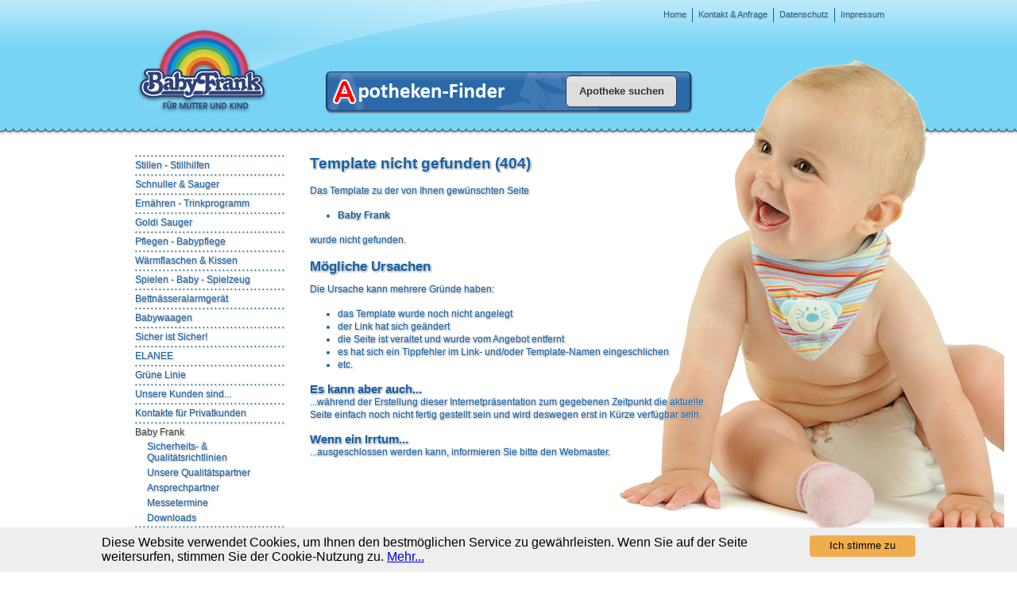

--- FILE ---
content_type: text/html; charset=ISO-8859-1
request_url: https://www.mutter-kind-apotheke.net/baby-frank
body_size: 20720
content:
<!DOCTYPE HTML PUBLIC "-//W3C//DTD HTML 4.01 Transitional//EN">
<html lang="de">

<head>
<meta http-equiv="Content-Type" content="text/html; charset=ISO-8859-1" />
<meta name="author" content="t.i.m. - team fuer internetmarketing" />
<meta http-equiv="imagetoolbar" content="no" />
<meta name="Content-Language" content="de" />
<meta name="robots" content="index,follow,snippet,odp,archive,imageindex" />
<meta name="google" content="translate" />
<meta name="revisit-after" content="14 days" />
<meta name="DC.Language" content="de" />
<meta name="spiderling" content="noindex" />
<meta name="sensor" content="all" />
<meta name="DC.Creator" content="t.i.m. - team fuer internetmarketing" />
<meta name="DC.Publisher" content="t.i.m. - team fuer internetmarketing" />
<meta name="DC.Contributor" content="Philipp Kolbeck" />
<meta name="DC.Source" content="HTML" />
<meta name="DC.Coverage" content="Germany" />
<meta name="DC.Rights" content="Alle Bilder und Texte sowie nachfolgende Seiten sind Urheberrechtlicht geschuetzt. Die Rechte liegen bei dem Autor" />
<meta name="viewport" content="width=device-width; initial-scale=1.0; maximum-scale=1.0; user-scalable=no" />
<script type="text/javascript" src="scripts.js?cachekill=19505&js=ajax/prototype_v1.6.1,ajax/effects_v1.8.3,highslide,tab,ajax/general,ajax/forms,swfobject,ajax/domwrite"></script>
<script type="text/javascript">
  document.title = 'Baby Frank - Büttner-Frank GmbH';
  document.write('<div style="display: none; visibility: hidden;">');
  document.write('  <label for="ajax_locator">Ajax</label><input type="text" id="ajax_locator" name="ajax_locator" value="0" />');
  document.write('  <iframe name="ajax_history" id="ajax_history" src="about:blank"></iframe>');
  document.write('</div>');
  function set_history_startpage(tpl,nav) { document.getElementById('ajax_history').src = 'history,'+tpl+','+nav+'.html?modus=noreload'; }
  hs.align = 'center';
  hs.transitions = ['expand', 'crossfade'];
  hs.fadeInOut = true;
  hs.dimmingOpacity = 0.75;
  hs.addSlideshow({
     slideshowGroup: 'group0',
     interval: 4000,
     repeat: true,
     useControls: true,
     overlayOptions: {
       className: 'text-controls',
       position: 'bottom center',
       relativeTo: 'viewport',
       offsetY: -60
     },
     thumbstrip: {
       position: 'bottom center',
       mode: 'horizontal',
       relativeTo: 'viewport'
     }
   });
  hs.addSlideshow({
     slideshowGroup: 'group1',
     interval: 4000,
     repeat: true,
     useControls: true,
     overlayOptions: {
       className: 'text-controls',
       position: 'bottom center',
       relativeTo: 'viewport',
       offsetY: -60
     },
     thumbstrip: {
       position: 'bottom center',
       mode: 'horizontal',
       relativeTo: 'viewport'
     }
   });
  hs.addSlideshow({
     slideshowGroup: 'group2',
     interval: 4000,
     repeat: true,
     useControls: true,
     overlayOptions: {
       className: 'text-controls',
       position: 'bottom center',
       relativeTo: 'viewport',
       offsetY: -60
     },
     thumbstrip: {
       position: 'bottom center',
       mode: 'horizontal',
       relativeTo: 'viewport'
     }
   });
  hs.addSlideshow({
     slideshowGroup: 'group3',
     interval: 4000,
     repeat: true,
     useControls: true,
     overlayOptions: {
       className: 'text-controls',
       position: 'bottom center',
       relativeTo: 'viewport',
       offsetY: -60
     },
     thumbstrip: {
       position: 'bottom center',
       mode: 'horizontal',
       relativeTo: 'viewport'
     }
   });
  hs.addSlideshow({
     slideshowGroup: 'group4',
     interval: 4000,
     repeat: true,
     useControls: true,
     overlayOptions: {
       className: 'text-controls',
       position: 'bottom center',
       relativeTo: 'viewport',
       offsetY: -60
     },
     thumbstrip: {
       position: 'bottom center',
       mode: 'horizontal',
       relativeTo: 'viewport'
     }
   });
  hs.addSlideshow({
     slideshowGroup: 'group5',
     interval: 4000,
     repeat: true,
     useControls: true,
     overlayOptions: {
       className: 'text-controls',
       position: 'bottom center',
       relativeTo: 'viewport',
       offsetY: -60
     },
     thumbstrip: {
       position: 'bottom center',
       mode: 'horizontal',
       relativeTo: 'viewport'
     }
   });
  hs.addSlideshow({
     slideshowGroup: 'group6',
     interval: 4000,
     repeat: true,
     useControls: true,
     overlayOptions: {
       className: 'text-controls',
       position: 'bottom center',
       relativeTo: 'viewport',
       offsetY: -60
     },
     thumbstrip: {
       position: 'bottom center',
       mode: 'horizontal',
       relativeTo: 'viewport'
     }
   });
  hs.addSlideshow({
     slideshowGroup: 'group7',
     interval: 4000,
     repeat: true,
     useControls: true,
     overlayOptions: {
       className: 'text-controls',
       position: 'bottom center',
       relativeTo: 'viewport',
       offsetY: -60
     },
     thumbstrip: {
       position: 'bottom center',
       mode: 'horizontal',
       relativeTo: 'viewport'
     }
   });
  hs.addSlideshow({
     slideshowGroup: 'group8',
     interval: 4000,
     repeat: true,
     useControls: true,
     overlayOptions: {
       className: 'text-controls',
       position: 'bottom center',
       relativeTo: 'viewport',
       offsetY: -60
     },
     thumbstrip: {
       position: 'bottom center',
       mode: 'horizontal',
       relativeTo: 'viewport'
     }
   });
  hs.addSlideshow({
     slideshowGroup: 'group9',
     interval: 4000,
     repeat: true,
     useControls: true,
     overlayOptions: {
       className: 'text-controls',
       position: 'bottom center',
       relativeTo: 'viewport',
       offsetY: -60
     },
     thumbstrip: {
       position: 'bottom center',
       mode: 'horizontal',
       relativeTo: 'viewport'
     }
   });
  hs.addSlideshow({
     slideshowGroup: 'group10',
     interval: 4000,
     repeat: true,
     useControls: true,
     overlayOptions: {
       className: 'text-controls',
       position: 'bottom center',
       relativeTo: 'viewport',
       offsetY: -60
     },
     thumbstrip: {
       position: 'bottom center',
       mode: 'horizontal',
       relativeTo: 'viewport'
     }
   });
swfobject.addDomLoadEvent(function() { swfobject.embedSWF("tagcloud.cloud.swf", "tagcloud1", "250", "250", "9", "tagcloud.expressinstall.swf", { cloud_data:"tagcloud.data.xml", tcolor:"0x999999", tcolor2:"0x666666", hicolor:"0x494949", tspeed:"250", fontFace:"Times New Roman" }, { wmode: "window", menu: "false", quality: "best" } ); });
//--></script>
<link rel="icon" href="favicon.ico" type="image/x-icon" />
<link rel="shortcut icon" href="https://www.mutter-kind-apotheke.net/favicon.ico" />
<link rel="stylesheet" type="text/css" href="styles.css?cachekill=11969&css=std.screen,acp.screen,content.screen,nav.screen,spiderling.screen,tab,fixed" media="screen">
<link rel="stylesheet" type="text/css" href="styles.css?cachekill=87043&css=std.print" media="print,embossed">
<link rel="stylesheet" type="text/css" href="css/highslide.css" media="screen" />
<title>Baby Frank - Büttner-Frank GmbH</title>
</head>

<body onload="resize_content(); set_history_startpage('babyfrank','94'); " onresize="resize_content();"> 


<div id="fixed_top_blue" class="fixed_top" style="top: 0px;"></div>


<div id="fixed_top_gray" style="position: absolute; left: 0px; top: -171px; width: 100%; height: 171px; background: url(img/top.back.gray.png) top right repeat-x; z-index: 3;"></div>


<div id="fixed_bottom" style="position: absolute; left: 0px; bottom: -120px; width: 100%; height: 120px; background: url(img/bottom.bar.png) top right repeat-x; z-index: 2;"></div>


<div style="position: absolute; left: 0px; top: 0px; width: 100%; height: 63px; background: url(img/top.back.gradient.png) repeat-x; z-index: 3;"></div>
<div style="position: absolute; left: 50%; top: 0px; width: 720; height: 146px; margin-left: -480px; background: url(img/top.gloss.png) no-repeat; z-index: 3;"></div>
<div id="logo_blue" style="position: absolute; left: 50%; margin-left: -480px; top: 0px; width: 190px; height: 146px; background: url(img/top.logo.png) 0px 34px no-repeat; z-index: 3;"></div>
<div id="logo_green" style="position: absolute; left: 50%; margin-left: -480px; top: -146px; width: 190px; height: 146px; background: url(img/top.logo.green.png) 0px 34px no-repeat; z-index: 3;"></div>

<div class="loading" id="loading"><img src="img/loading.gif" width="16" height="16" border="0" alt="" style="margin-right: 5;" align="absmiddle" />Moment...</div>



<div id="searchbox" class="searchbox_blue" style="top: 90px;">
<form name="zipsearch" action="apo,0.html" style="display: inline;" method="post" onsubmit="refresh_divs('1','apo','1','&nav=1'); get('rpc_content','rpc/general.rpc.php','action,modus,nav,rpc,tpl,zipsearch,zipradius','zipsearch'); return false;">
  <input type="hidden" name="action" id="action" value="send" onkeyup="form_key(this);" onmousewheel="form_wheel(this);"/>
  <input type="hidden" name="nav" id="nav" value="1" onkeyup="form_key(this);" onmousewheel="form_wheel(this);"/>
  <input type="hidden" name="rpc" id="rpc" value="apo" onkeyup="form_key(this);" onmousewheel="form_wheel(this);"/>
  <input type="hidden" name="tpl" id="tpl" value="apo" onkeyup="form_key(this);" onmousewheel="form_wheel(this);"/>
  <script type="text/javascript">
    document.write('<input type="hidden" name="modus" id="modus" value="rpc" onkeyup="form_key(this);" onmousewheel="form_wheel(this);"/>');
  </script>

  <div class="submit">
    <input type="submit"  value="Apotheke suchen" onclick="refresh_divs('1','apo','1','&nav=1'); get('rpc_content','rpc/general.rpc.php','action,modus,nav,rpc,tpl,zipsearch,zipradius','zipsearch'); return false;" />
  </div>
  
</form>

</div>
<div id="nav_basic_col" class="nav_basic_blue"><div class="nav_basic" id="rpc_nav_basic"><ul class="nav_basic">
  <li class="nav_basic_0_box"><div class="nav_basic_0_box"><a class="nav_basic_0_lnk" href="impressum" onclick="switch_content('rpc_content','impressum',1,'5','nav=5'); this.blur(); return false;" alt="Impressum">Impressum</a></div></li>
  <li class="nav_basic_0_box"><div class="nav_basic_0_box"><a class="nav_basic_0_lnk" href="datenschutz" onclick="switch_content('rpc_content','datenschutz',1,'4','nav=4'); this.blur(); return false;" alt="Datenschutz">Datenschutz</a></div></li>
  <li class="nav_basic_0_box"><div class="nav_basic_0_box"><a class="nav_basic_0_lnk" href="kontakt-anfrage" onclick="switch_content('rpc_content','kontakt',1,'2','nav=2'); this.blur(); return false;" alt="Kontakt & Anfrage">Kontakt & Anfrage</a></div></li>
  <li class="nav_basic_0_box"><div class="nav_basic_0_box"><a class="nav_basic_0_lnk" href="home" onclick="switch_content('rpc_content','home.de',1,'1','nav=1'); this.blur(); return false;" alt="Home">Home</a></div></li>
</ul>
</div></div>

<div id="ci_back" style="position: absolute; background: url(img/ci.baby.01.png); background-repeat: no-repeat; background-position: 150px 40px; width: 50%; height: 100%; top: 0px; right: 16px; z-index: 3;"></div>
<!--<div id="ci_back" style="position: absolute; background: url(img/ci.baby.02.png); background-repeat: no-repeat; background-position: 150px 80px; width: 50%; height: 100%; top: 0px; right: 16px; z-index: 3;"></div>//-->

<div class="flexible_content" id="flexible_content" style="height: 100%; top: 165px; z-index: 3;">

<div id="nav_main_col" class="nav_main_blue"><div class="nav_main" id="rpc_nav_main">      <ul class="nav_main">
        <li class="nav_main_0_box_wsl"><div class="nav_main_0_box_wsl"><a class="nav_main_0_lnk_wsl" href="stillen-stillhilfen" onclick="switch_content('rpc_content','prod.list',1,'6_7','nav=6_7'); this.blur(); return false;" alt="Stillen - Stillhilfen">Stillen - Stillhilfen</a></div></li>
        <li class="nav_main_0_box_wsl"><div class="nav_main_0_box_wsl"><a class="nav_main_0_lnk_wsl" href="schnuller-sauger" onclick="switch_content('rpc_content','prod.list',1,'19_20_21','nav=19_20_21'); this.blur(); return false;" alt="Schnuller & Sauger">Schnuller & Sauger</a></div></li>
        <li class="nav_main_0_box_wsl"><div class="nav_main_0_box_wsl"><a class="nav_main_0_lnk_wsl" href="ernaehren-trinkprogramm" onclick="switch_content('rpc_content','prod.list',1,'31_32','nav=31_32'); this.blur(); return false;" alt="Ernähren - Trinkprogramm">Ernähren - Trinkprogramm</a></div></li>
        <li class="nav_main_0_box"><div class="nav_main_0_box"><a class="nav_main_0_lnk" href="goldi-sauger" onclick="switch_content('rpc_content','prod.list',1,'49','nav=49'); this.blur(); return false;" alt="Goldi Sauger">Goldi Sauger</a></div></li>
        <li class="nav_main_0_box_wsl"><div class="nav_main_0_box_wsl"><a class="nav_main_0_lnk_wsl" href="pflegen-babypflege" onclick="switch_content('rpc_content','prod.list',1,'63','nav=63'); this.blur(); return false;" alt="Pflegen - Babypflege">Pflegen - Babypflege</a></div></li>
        <li class="nav_main_0_box_wsl"><div class="nav_main_0_box_wsl"><a class="nav_main_0_lnk_wsl" href="waermflaschen-kissen" onclick="switch_content('rpc_content','prod.list',1,'70','nav=70'); this.blur(); return false;" alt="Wärmflaschen & Kissen">Wärmflaschen & Kissen</a></div></li>
        <li class="nav_main_0_box_wsl"><div class="nav_main_0_box_wsl"><a class="nav_main_0_lnk_wsl" href="spielen-baby-spielzeug" onclick="switch_content('rpc_content','prod.list',1,'77','nav=77'); this.blur(); return false;" alt="Spielen - Baby - Spielzeug">Spielen - Baby - Spielzeug</a></div></li>
        <li class="nav_main_0_box"><div class="nav_main_0_box"><a class="nav_main_0_lnk" href="bettnaesseralarmgeraet" onclick="switch_content('rpc_content','prod.list',1,'87','nav=87'); this.blur(); return false;" alt="Bettnässeralarmgerät">Bettnässeralarmgerät</a></div></li>
        <li class="nav_main_0_box_wsl"><div class="nav_main_0_box_wsl"><a class="nav_main_0_lnk_wsl" href="babywaagen" onclick="switch_content('rpc_content','prod.list',1,'88_112','nav=88_112'); this.blur(); return false;" alt="Babywaagen">Babywaagen</a></div></li>
        <li class="nav_main_0_box"><div class="nav_main_0_box"><a class="nav_main_0_lnk" href="sicher-ist-sicher" onclick="switch_content('rpc_content','prod.list',1,'89','nav=89'); this.blur(); return false;" alt="Sicher ist Sicher!">Sicher ist Sicher!</a></div></li>
        <li class="nav_main_0_box_wsl"><div class="nav_main_0_box_wsl"><a class="nav_main_0_lnk_wsl" href="elanee" onclick="switch_content('rpc_content','prod.list',1,'114_116','nav=114_116'); this.blur(); return false;" alt="ELANEE">ELANEE</a></div></li>
        <li class="nav_main_0_box"><div class="nav_main_0_box"><a class="nav_main_0_lnk" href="gruene-linie" onclick="switch_content('rpc_content','prod.list',1,'90','nav=90'); this.blur(); return false;" alt="Grüne Linie">Grüne Linie</a></div></li>
        <li class="nav_main_0_box"><div class="nav_main_0_box"><a class="nav_main_0_lnk" href="unsere-kunden-sind" onclick="switch_content('rpc_content','unserekundensind',1,'92','nav=92'); this.blur(); return false;" alt="Unsere Kunden sind...">Unsere Kunden sind...</a></div></li>
        <li class="nav_main_0_box"><div class="nav_main_0_box"><a class="nav_main_0_lnk" href="kontakte-fuer-privatkunden" onclick="switch_content('rpc_content','kontaktefuerprivatkunden',1,'93','nav=93'); this.blur(); return false;" alt="Kontakte für Privatkunden">Kontakte für Privatkunden</a></div></li>
        <li class="nav_main_0_box_wsl_a"><div class="nav_main_0_box_wsl_a"><a class="nav_main_0_lnk_wsl_a" href="baby-frank" onclick="switch_content('rpc_content','babyfrank.sicherheitsundqualitaetsrichtlinien',1,'94_96','nav=94_96'); this.blur(); return false;" alt="Baby Frank">Baby Frank</a></div></li>
        <li class="nav_main_1_box"><div class="nav_main_1_box"><a class="nav_main_1_lnk" href="baby-frank-sicherheits-qualitaetsrichtlinien" onclick="switch_content('rpc_content','babyfrank.sicherheitsundqualitaetsrichtlinien',1,'94_96','nav=94_96'); this.blur(); return false;" alt="Sicherheits- & Qualitätsrichtlinien">Sicherheits- & Qualitätsrichtlinien</a></div></li>
        <li class="nav_main_1_box"><div class="nav_main_1_box"><a class="nav_main_1_lnk" href="baby-frank-unsere-qualitaetspartner" onclick="switch_content('rpc_content','babyfrank.unserequalitaetspartner',1,'94_97','nav=94_97'); this.blur(); return false;" alt="Unsere Qualitätspartner">Unsere Qualitätspartner</a></div></li>
        <li class="nav_main_1_box"><div class="nav_main_1_box"><a class="nav_main_1_lnk" href="baby-frank-ansprechpartner" onclick="switch_content('rpc_content','babyfrank.ansprechpartner',1,'94_98','nav=94_98'); this.blur(); return false;" alt="Ansprechpartner">Ansprechpartner</a></div></li>
        <li class="nav_main_1_box"><div class="nav_main_1_box"><a class="nav_main_1_lnk" href="baby-frank-messetermine" onclick="switch_content('rpc_content','babyfrank.messetermine',1,'94_111','nav=94_111'); this.blur(); return false;" alt="Messetermine">Messetermine</a></div></li>
        <li class="nav_main_1_box"><div class="nav_main_1_box"><a class="nav_main_1_lnk" href="baby-frank-downloads" onclick="switch_content('rpc_content','babyfrank.downloads',1,'94_110','nav=94_110'); this.blur(); return false;" alt="Downloads">Downloads</a></div></li>
      </ul>
</div></div>
<div id="this_tpl" style="display: none;">babyfrank</div>

<div id="content_col" class="content_blue">
  <div class="content" id="rpc_content">  <h1>Template nicht gefunden (404)</h1>

    <p>Das Template zu der von Ihnen gew&uuml;nschten Seite</p>
  <ul>
    <li><b>Baby Frank</b></li>
  </ul>
  <p>wurde nicht gefunden.</p>
    
  <h2>M&ouml;gliche Ursachen</h2>
  <p>Die Ursache kann mehrere Gr&uuml;nde haben:</p>
  <ul>
    <li>das Template wurde noch nicht angelegt</li>
    <li>der Link hat sich ge&auml;ndert</li>
    <li>die Seite ist veraltet und wurde vom Angebot entfernt</li>
    <li>es hat sich ein Tippfehler im Link- und/oder Template-Namen eingeschlichen</li>
    <li>etc.</li>
  </ul>
  
  <h3>Es kann aber auch...</h3>
  <p>...w&auml;hrend der Erstellung dieser Internetpr&auml;sentation zum gegebenen Zeitpunkt die aktuelle Seite einfach noch nicht fertig gestellt sein und wird deswegen erst in K&uuml;rze verf&uuml;gbar sein.</p>
  
  <h3>Wenn ein Irrtum...</h3>
  <p>...ausgeschlossen werden kann, informieren Sie bitte den Webmaster.</p></div>
</div>

</div>




<noscript>
  <div style="display: block; position: absolute; top: 0; left: 0; width: 100%; font: normal 8pt Tahoma; text-align: left; color: #444; filter:progid:DXImageTransform.Microsoft.Gradient(endColorstr='#DB8B22', startColorstr='#FFA42F', gradientType='0'); background: #FFA42F; -moz-box-sizing: border-box; padding: 2 10 2 0; border-bottom: 1px #666 solid;">
    <b style="background: url(img/highlight.greenorange.gif); padding: 2 5 2 5; margin: 0 5 0 0;"> &rsaquo;</b> <b>JavaScript empfehlenswert!</b> Erleben Sie eine bessere Funktionalit&auml;t dieser Seite durch das Aktivieren von JavaScript.
  </div>
</noscript>



<div id="cookieinfo">
    <p><button onclick="cookieinfo_accept()">Ich stimme zu</button>
        Diese Website verwendet Cookies, um Ihnen den bestm&ouml;glichen Service zu gew&auml;hrleisten. Wenn Sie auf der Seite weitersurfen, stimmen Sie der Cookie-Nutzung zu.
        <a href="datenschutz" onclick="switch_content('rpc_content','datenschutz',1,'4','nav=4'); this.blur(); return false;" alt="Datenschutz">Mehr...</a>
    </p>
</div>

<style type="text/css">
    #cookieinfo {
        position: fixed;
        z-index: 999999;
        left: 0;
        right: 0;
        bottom: 0;
        background: #EEE;
        padding: 10px;
        font-family: Segoe UI, Arial, Tahoma;
    }
    #cookieinfo p {
        margin: auto;
        max-width: 1024px;
    }
    #cookieinfo button {
        background: #F0AD4E;
        color: #000;
        float: right;
        border: 0;
        padding: 5px 25px 7px 25px;
        margin: 0 0 5px 15px;
        border-radius: 4px;
        cursor: pointer;
        box-shadow: 0 0 0 rgba(0,0,0,0);
    }
    #cookieinfo button:hover {
        box-shadow: 0px 0px 2px #000;
        transition: 200ms;
    }
</style>

<script>
    if (document.cookie.indexOf('cookieinfo_accepted=1') != -1) {
        document.getElementById('cookieinfo').style.display='none';
    }
    function cookieinfo_accept() {
        document.cookie = 'cookieinfo_accepted=1;path=/';
        document.getElementById('cookieinfo').style.display='none';
    }
</script>
</body>

</html>

--- FILE ---
content_type: text/html; charset=ISO-8859-1
request_url: https://www.mutter-kind-apotheke.net/history,babyfrank,94.html?modus=noreload
body_size: 127
content:
<html>

<head>
<title>AJAX-History</title>
<meta name="robots" content="noindex,nofollow" />
</head>

<body>

</body>

</html>


--- FILE ---
content_type: text/css;charset=ISO-8859-1
request_url: https://www.mutter-kind-apotheke.net/styles.css?cachekill=11969&css=std.screen,acp.screen,content.screen,nav.screen,spiderling.screen,tab,fixed
body_size: 27370
content:
body {margin: 50px 100px 50px 100px;margin: 0px;overflow-y: scroll; }td {vertical-align: top;}* {box-sizing: border-box; -moz-box-sizing: border-box; -webkit-box-sizing: border-box; }a.highslide:hover img.qrcode,a.highslide img.qrcode {border: 1px #999 solid;}div.loading {position: absolute;margin-left: 30px;margin-top: 10px;font: normal 8pt Tahoma;display: none;visibility: hidden;}div.loading img {position: relative;top: -1px;}div.switch_lang {position: absolute;left: 840px;top: 110px;width: 40px;}div.googleplusone {position: absolute;left: 500px;top: 0px;}div.tagcloud {position: absolute;margin-left: 960px;margin-top: 370px;display: block;width: 250px;height: 250px;}div.twitter {position: absolute;display: block;border: 1px #999 solid;background: #EFEFEF;width: 180px;padding: 5px;margin: 510px 0px 20px 30px;float: right;font: normal 8pt Tahoma, Arial;}div.twitter td{font: bold 8pt Tahoma;}div.login {position: absolute;display: block;border: 1px #999 solid;background: #EFEFEF;width: 160px;padding: 5px;margin: 225px 0px 20px 960px;float: right;font: normal 8pt Tahoma, Arial;}div.login td{font: bold 8pt Tahoma;}div.search {position: absolute;display: block;border: 1px #999 solid;background: #EFEFEF;width: 160px;padding: 5px;margin: 60px 0px 20px 790px;float: right;font: normal 8pt Tahoma, Arial;}div.search td{font: bold 8pt Tahoma;}@font-face {font-family: 'Mako';font-style: normal;font-weight: normal;src: local('Mako'), url('fnt/mako.woff') format('woff');}@font-face {font-family: 'Cuprum';font-style: normal;font-weight: normal;src: local('Cuprum'), url('fnt/cuprum.woff') format('woff');}div.searchbox_blue {position: absolute; left: 50%; top: 50px; width: 460px; margin-left: -230px; height: 50px !important; height: 55px; background: #2b69a9 url(img/searchbox.back.png); z-index: 4; color: #FFF;-moz-border-radius: 6px; -webkit-border-radius: 6px; -khtml-border-radius: 6px; border-radius: 6px;border-top: 1px #1b3e62 solid;border-bottom: 1px #1b3e62 solid;border-left: 2px #1b3e62 solid;border-right: 2px #1b3e62 solid;padding: 5 5 5 47; box-shadow: 1px 2px 2px #666;}div.searchbox_blue table {position: absolute;left: 240px;top: 1px;}div.searchbox_blue td.label {font: 9pt Arial;color: #FFF;padding: 3px 5px 0px 0px;text-align: right;}div.searchbox_blue td input,div.searchbox_blue td select {width: 60px;}div.searchbox_blue div.submit {position: absolute; left: 300px;top: 4px;width: 70px;height: 40px;}div.searchbox_blue div.submit input {cursor: pointer;display: block;background: #ACE5F9 url(img/searchbox.btn.back.png) repeat-x;background: #DDD url(img/searchbox.btn.back.png) repeat-x;border: 1px #1b3e62 solid !important;border: 0px;width: 140px;height: 40px;font-weight: bold;color: #333;padding-bottom: 3px;-moz-border-radius: 6px; -webkit-border-radius: 6px; -khtml-border-radius: 6px; border-radius: 6px;cursor: pointer;z-index: 100;}div.searchbox_green {position: absolute; left: 50%; top: 50px; width: 460px; margin-left: -230px; height: 50px !important; height: 55px; background: #579f56 url(img/searchbox.back.png); z-index: 4; color: #FFF;-moz-border-radius: 6px; -webkit-border-radius: 6px; -khtml-border-radius: 6px; border-radius: 6px;border-top: 1px #225821 solid;border-bottom: 1px #225821 solid;border-left: 2px #225821 solid;border-right: 2px #225821 solid;padding: 5 5 5 47; box-shadow: 1px 2px 2px #666;}div.searchbox_green table {position: absolute;left: 240px;top: 1px;}div.searchbox_green td.label {font: 9pt Arial;color: #FFF;padding: 3px 5px 0px 0px;text-align: right;}div.searchbox_green td input,div.searchbox_green td select {width: 60px;height: 21px;margin: 0px;}div.searchbox_green div.submit {position: absolute; left: 382px;top: 4px;width: 70px;height: 40px;}div.searchbox_green div.submit input {cursor: pointer;display: block;background: #DDD url(img/searchbox.btn.back.png) repeat-x;border: 1px #225821 solid !important;border: 0px;width: 70px;height: 40px;font-weight: bold;color: #333;padding-bottom: 3px;-moz-border-radius: 6px; -webkit-border-radius: 6px; -khtml-border-radius: 6px; border-radius: 6px;cursor: pointer;z-index: 100;}div.apanel a.apanel_init_btn {background: transparent url(img/apanel.button.r.png) no-repeat scroll top right; display: block;float: left;height: 28px; margin-right: 0px;padding-right: 10px; text-decoration: none;font: normal 8pt Tahoma;}div.apanel a.apanel_init_btn span.apanel_label {color: #444; background: transparent url(img/apanel.button.l.png) no-repeat; display: block;vertical-align: top;padding: 5px 5px 7px 15px;white-space: nowrap;cursor: pointer;text-align: center;float: left;}div.apanel a.apanel_init_btn span.apanel_label span.apanel_hotkey {display: inline;float: right;font: bold 8pt Tahoma;}div.apanel a.apanel_init_btn:active span.apanel_label {color: #444;}div.apanel a.apanel_init_btn span.apanel_label {color: #444;font: bold 8pt Tahoma;min-width: 42px;width: 42px;}div.apanel a.apanel_init_btn:hover span.apanel_label {color: #000;}div.apanel {position: absolute;top: 36px; right: 10px;z-index: 999999;}div.apanel a.apanel_btn {background: transparent url(img/apanel.button.r.png) no-repeat scroll top right; display: block;float: left;height: 28px; margin-right: 0px;padding-right: 10px; text-decoration: none;font: normal 8pt Tahoma;}div.apanel a.apanel_btn span.apanel_label {color: #444; background: transparent url(img/apanel.button.l.png) no-repeat; display: block;vertical-align: top;padding: 5px 5px 7px 15px;white-space: nowrap;cursor: pointer;text-align: left;float: left;}div.apanel a.apanel_btn span.apanel_label span.apanel_hotkey {display: inline;float: right;font: normal 8pt Tahoma;}div.apanel a.apanel_btn:active span.apanel_label {color: #444;}div.apanel a.apanel_btn span.apanel_label {color: #444;font: normal 8pt Tahoma;min-width: 146px;width: 146px;margin-left: 5px;}div.apanel a.apanel_btn:hover span.apanel_label {color: #000;}body.acp {margin-top: 100px;}div.acp_button {position: absolute;top: 0px;right: 20px;width: 50px;height: 16px;z-index: 99999;}div.acp_button a {display: block;width: 50;height: 16;font: bold 8pt Verdana;text-align: center;text-decoration: none;padding: 1px 0px 0px 0px;color: #fff;background: #555;border-bottom: 1px #333 solid;filter: alpha(opacity=30);-moz-opacity: 0.3;-khtml-opacity: 0.3;}div.acp_button a:hover {border-bottom: 1px #333 solid;filter: alpha(opacity=80);-moz-opacity: 0.8;-khtml-opacity: 0.8;}div.acp_panel {position: absolute;top: 0px;left: 0px;width: 100%;height: 100px;background: ThreeDFace;border-bottom: 2px ridge;z-index: 99999;}div.acp_panel_hoverAAA {position: absolute;top: 0px;left: 0px;width: 100%;height: 100px;background: #555;border-bottom: 1px #333 solid;filter: alpha(opacity=95);-moz-opacity: 0.95;-khtml-opacity: 0.95;z-index: 99999;}font.acp_layer_btn {width: 30px;height: 15px;font: bold 7pt Tahoma;color: #FFF;padding: 2px 2px 1px 2px;margin: 0px;background: #00A;background-image: none;border: 1px #00A solid;filter: alpha(opacity=80);-moz-opacity: 0.8;-khtml-opacity: 0.8;cursor: pointer;}span.acp_layer {position: absolute;display: none;visibility: hidden;width: 200px;font: 9pt Arial;padding: 3px 3px 2px 3px;margin: 0px 0px 0px 0px;background: #E4F4FD;color: #666;border: 1px #00A solid;filter: alpha(opacity=90);-moz-opacity: 0.9;-khtml-opacity: 0.9;z-index: 99999;}span.acp_layer h1 {display: block;font: bold 7pt Tahoma;color: #FFF;background: #00A;padding: 2px;margin: -3px -3px 2px -3px; z-index: -1px;cursor: default;}span.acp_layer span.acp_close_btn {position: relative;float: right;width: 15px;height: 15px;display: block;font: bold 7pt Tahoma;color: #FFF;background: #00A;padding: 2px;margin: -3px;cursor: pointer;}span.acp_layer a,span.acp_layer a:hover {margin: 0px;padding: 0px;background-image: none;color: #000;}div.socialbookmarks {position: absolute;margin-left: 960px; margin-top: 30px; width: 160px;border: 1px #999 solid;}div.socialbookmarks div.title {width: 160px;height: 20px;background: #EEE;font: bold 9pt Arial; color: #000;padding: 0px;margin-bottom: 10px;}div.teaser {position: absolute;left: 520px;width: 300px;top: 400px;padding: 10px;}div.teaser div.title {width: 160px;height: 20px;background: #EEE;font: bold 9pt Arial; color: #000;padding: 0px;margin-bottom: 10px;}div.teaser div.img {margin-bottom: 10px;}div.teaser div.box {width: 160px;margin-bottom: 10px;}div.teaser div.box_border {border: 1px #999 solid;width: 160px;margin-bottom: 10px;}div.teaser div.box div.body,div.teaser div.box_border div.body {font: normal 8pt Tahoma;color: #444;}div.teaser div.box_border div.body {padding: 5px;}div.teaser div.box_border div.body p {margin: 0px 0px 5px 0px;}div.teaser div.ma_box {width: 140px;float: left;margin: 0px 14px 20px 0px;}div.teaser div.ma_box div.body {font: normal 8pt Tahoma;color: #444;}div.teaser div.ma_box div.body p {margin: 0px 0px 5px 0px;}div.content {display: block;position: relative;left: 50%;margin: 0px -250px;width: 500px;vertical-align: top;font-family: Arial;font-size: 9pt;overflow: visible;}div.content h1 { display: block;font: bold 14pt Mako, Arial;text-shadow: 1px 1px 1px #EEE, 1px 1px 2px #333;text-decoration: none;margin: 0px 0px 15px 0px;clear: both;}div.content h2 { display: block;font: bold 13pt Mako, Arial;text-shadow: 1px 1px 1px #EEE, 1px 1px 2px #333;text-decoration: none;margin: 0px 0px 10px 0px;clear: both;}div.content h3 { display: block;font: bold 11pt Mako, Arial;text-shadow: 1px 1px 1px #EEE, 1px 1px 2px #333;text-decoration: none;margin: 0px;clear: both;}div.content p, div.content td { font: 9pt Mako, Arial;text-shadow: 1px 1px 1px #EEE, 1px 1px 2px #666;text-decoration: none;line-height: 1.4;margin: 0px 0px 15px 0px;}div.content ul { font: 9pt Mako, Arial;text-shadow: 1px 1px 1px #EEE, 1px 1px 2px #666;text-decoration: none;line-height: 1.4;margin: 0px 0px 15px 10px;padding: 0px 0px 0px 25px;}div.content ol { font: 9pt Mako, Arial;text-shadow: 1px 1px 1px #EEE, 1px 1px 2px #666;text-decoration: none;line-height: 1.4;margin: 0px 0px 15px 10px;padding: 0px 0px 0px 25px;}div.content blockquote { font: 9pt Mako, Arial;text-shadow: 1px 1px 1px #EEE, 1px 1px 2px #666;text-decoration: none;line-height: 1.4;margin: 0px 0px 15px 10px;padding: 0px 0px 0px 25px;}div.content *.smallprint { font: 8pt Courier New, Lucida Console;text-shadow: 1px 1px 1px #EEE, 1px 1px 2px #666;line-height: 1;}div.content *.quote { font-style: italic;}div.content a { text-decoration: none;border-bottom: 1px #000 dotted;}div.content a:hover { text-decoration: none;border-bottom: 1px #000 solid;}div.content a.img { border: 0px;}div.content a.img:hover { border: 0px;}div.content form font.mandatory{font-family: bold 9pt Arial Black, Arial;color: #F00;}div.content form td.label {font: 9pt Mako, Arial;text-shadow: 1px 1px 1px #EEE, 1px 1px 2px #666;padding: 2px 5px 0px 0px;vertical-align: top;}div.content form td.item {font: 9pt Mako, Arial;text-shadow: 1px 1px 1px #EEE, 1px 1px 2px #666;padding: 2px 5px 0px 5px;vertical-align: top;}div.content form td textarea.edit, div.content form td input.edit {font: normal 9pt Arial;vertical-align: top;border: 1px #999 solid;margin: 0px 2px 1px 0px;padding: 0px;}div.content form td textarea.filled,div.content form td input.filled {font: normal 9pt Arial;border: 1px #FFF solid;margin: 0px 2px 1px 0px;}div.content form td input.submit {font: normal 9pt Arial;border: 1px #999 solid;margin: 0px 2px 1px 0px;padding: 0px;background: #EFEFEF;cursor: pointer;}div.content form td input.submited {font: normal 9pt Arial;border: 1px #999 solid;margin: 0px 2px 1px 0px;padding: 0px;background: #EFEFEF;cursor: default;}div.content div.ma_box {width: 150px;float: left;margin: 0px 10px 20px 0px;}div.content div.ma_box div.body {font: normal 8pt Tahoma;}div.content div.ma_box div.body p {margin: 0px 0px 5px 0px;}div.content code {display: block;width: 100%;border-top: 1px #C3CEDA solid;border-bottom: 1px #C3CEDA solid;background: #E8F1FA;padding: 10px;margin: 0px 0px 15px 0px;}div.content *.autobahn {font: bold 8pt Arial;background: #7488E1;color: #FFFFFF;height: 16px;border: 1px #6165A4 solid;padding: 0px 3px 0px 3px;}div.content *.eurobahn {font: bold 8pt Arial;background: #5BB342;color: #FFFFFF;height: 16px;border: 1px #508C32 solid;padding: 0px 3px 0px 3px;}div.content *.bundesstrasse {font: bold 8pt Arial;background: #FFFE74;color: #000000;height: 16px;border: 1px #F0C22F solid;padding: 0px 3px 0px 3px;}div.content *.staatsstrasse {font: bold 8pt Arial;background: #FFF;color: #333;height: 16px;border: 1px #333 solid;padding: 0px 3px 0px 3px;}div.content *.strasse {font: normal 8pt Arial;background: #FFF;color: #333;height: 16px;border: 1px #333 solid;padding: 0px 3px 0px 3px;}div.prodteaser {background: url('img/transp.50.png');padding: 10px;margin-bottom: 10px;border-radius: 10px;box-shadow: 2px 2px 3px #000, inset -2px -2px 5px #2b69a9, inset 1px 1px 5px #2b69a9;}div.prodteaser h1 {font-size: 12pt;}div.prodteaser div.box {width: 250px;margin-bottom: 10px;}div.prodteaser div.box div.body {font: normal 8pt Tahoma;color: #444;}div.prodteaser div.box div.body {padding: 5px;}div.prodteaser div.box div.body p {margin: 0px 0px 5px 0px;}div.prodteaser_gruen {background: url('img/transp.50.png');padding: 10px;margin-bottom: 10px;border-radius: 10px;box-shadow: 2px 2px 3px #000, inset -2px -2px 5px #579F56, inset 1px 1px 5px #579F56;}div.prodteaser_gruen h1 {font-size: 12pt;}div.prodteaser_gruen div.box {width: 250px;margin-bottom: 10px;}div.prodteaser_gruen div.box div.body {font: normal 8pt Tahoma;color: #444;}div.prodteaser_gruen div.box div.body {padding: 5px;}div.prodteaser_gruen div.box div.body p {margin: 0px 0px 5px 0px;}div.error_box {display: block;border: 1px #F00 solid;background: #FFF3F3 url(img/icon.bug.red.32x32.gif) 10px 7px no-repeat;font: 8pt Arial;color: #080;padding: 10px 5px 10px 50px;margin: 0px 0px 10px 0px;}div.error_box h2 {background: #FFF3F3 url(img/alert.gif);font: bold 11pt Arial;color: #A00;padding: 0px;margin: 0px;}div.error_box p {color: #A00;margin: 0px;padding: 5px 0px 0px 0px;}div.error_box ul {color: #A00;margin-top: 5px;margin-bottom: 0px;}div.ok_box {display: block;border: 1px #080 solid;background: #EFE url(img/icon.ok.32x32.gif) 10px 7px no-repeat;font: 8pt Arial;color: #080;padding: 10px 5px 10px 50px;margin: 0px 0px 10px 0px;}div.ok_box h2 {font: bold 11pt Arial;color: #070;padding: 0px;margin: 0px;}div.ok_box p {color: #070;margin: 0px;padding: 5px 0px 0px 0px;}div.ok_box ul {color: #070;margin-top: 5px;margin-bottom: 0px;}div.info_box {display: block;border: 1px #F3B700 solid;background: #FFFFCC url(img/icon.warning.32x32.gif) 10px 7px no-repeat;font 8pt Arial;color: #333;padding: 10px 5px 10px 50px;margin: 0px 0px 10px 0px;}div.info_box h2 {font: bold 11pt Arial;color: #C63;padding: 0px;margin: 0px;}div.info_box p {color: #C63;margin: 0px;padding: 5px 0px 0px 0px;}div.info_box ul {color: #C63;margin-top: 5px;margin-bottom: 0px;}div.imageitem {background: url(img/dot.blue.png) left bottom repeat-x;display: block;padding-bottom: 15px;margin-bottom: 15px;}div.imageitem div.img {display: block;width: 120px;float: left;text-align: right;margin: 0px 10px 0px 0px;}div.imageitem div.body {display: inline-block;font: 9pt Mako, Arial;text-shadow: 1px 1px 1px #EEE, 1px 1px 2px #666;}div.imageitem div.body p {display: block;font: 9pt Mako, Arial;text-shadow: 1px 1px 1px #EEE, 1px 1px 2px #666;margin: 5px 0px;}div.prod h2.cat { display: block;font: bold 11pt Mako, Arial;text-shadow: 1px 1px 1px #EEE, 1px 1px 2px #333;text-decoration: none;margin: 0px 0px 10px 0px;clear: both;background: url(img/dot.blue.png) left bottom repeat-x;display: block;padding-bottom: 15px;}div.prod div.listitem {background: url(img/dot.blue.png) left bottom repeat-x;display: block;padding-bottom: 15px;margin-bottom: 15px;}div.prod div.listitem div.img {display: block;width: 120px;float: left;text-align: center;margin: 0px 10px 0px 0px;}div.prod div.listitem div.body {display: inline-block;font: 9pt Mako, Arial;text-shadow: 1px 1px 1px #EEE, 1px 1px 2px #666;width: 370px;}div.prod div.listitem div.body h2 {display: block;font: bold 10pt Mako, Arial;text-shadow: 1px 1px 1px #EEE, 1px 1px 2px #666;margin-bottom: 0px;}div.prod div.listitem div.body p {display: block;font: 9pt Mako, Arial;text-shadow: 1px 1px 1px #EEE, 1px 1px 2px #666;margin: 5px 0px;}div.prod div.listitem div.body table.variant th { font: bold 9pt Mako, Arial;text-align: left;text-shadow: 1px 1px 1px #EEE, 1px 1px 2px #666;padding: 0px 5px 0px 5px;border-left: 1px #BBB dotted;border-bottom: 1px #CCC solid;}div.prod div.listitem div.body table.variant td { font: 9pt Mako, Arial;text-align: left;text-shadow: 1px 1px 1px #EEE, 1px 1px 2px #666;padding: 0px 5px 0px 5px;border-left: 1px #BBB dotted;}div.prod div.listitem div.body table.variant tbody tr:hover * {color: #000;cursor: pointer;}div.prod div.listitem div.body table.variant th:first-child,div.prod div.listitem div.body table.variant td:first-child {padding-left: 0px;border-left: none;}div.content_blue div.content * {color: #1461a7;}div.content_blue div.content div.prod div.listitem {background: url(img/dot.blue.png) left bottom repeat-x;}div.content_green div.content * {color: #0A0;}div.content_green div.content div.prod div.listitem {background: url(img/dot.green.png) left bottom repeat-x;}.ds {list-style-type: lower-alpha;}.ds li {margin-bottom: 10px;}div.nav_path {position: absolute;display: block;margin-left: 220px;margin-top: 60px;width: 560px;height: 20px;float: left;font: normal 8pt Tahoma, Arial;text-shadow: 1px 1px 1px #EEE, 1px 1px 1px #666;color: #000;border-bottom: 1px #CCC solid;}font.nav_path_lnk {font: bold 8pt Tahoma, Arial;text-shadow: 1px 1px 1px #EEE, 1px 1px 1px #666;text-decoration: none;color: #000;height: 20px;padding: 2px 0px 0px 0px;}a.nav_path_lnk {font: normal 8pt Tahoma, Arial;text-shadow: 1px 1px 1px #EEE, 1px 1px 1px #666;text-decoration: none;color: #000;height: 20px;padding: 2px 3px 0px 3px;}a.nav_path_lnk:hover {text-decoration: underline;}div.nav_basic {position: absolute;left: 50%;top: 10px;width: 480px;z-index: 10;}ul.nav_basic {display: block;padding: 0px;margin: 0px 0px 0px 0px;}li.nav_basic_0_box, li.nav_basic_0_box_wsl {display: block;float: right;}div.nav_basic_0_box, div.nav_basic_0_box_wsl {}a.nav_basic_0_lnk, a.nav_basic_0_lnk_wsl {font: normal 8pt Tahoma, Arial;text-shadow: 1px 1px 1px #EEE, 1px 1px 1px #666;text-decoration: none;display: block;padding: 2px 7px 4px 7px;color: #FFF;}a.nav_basic_0_lnk:hover , a.nav_basic_0_lnk_wsl:hover {text-decoration: underline;}li.nav_basic_0_box_a, li.nav_basic_0_box_wsl_a {border-left: 1px #FFF solid;display: block;float: right;}div.nav_basic_0_box_a, div.nav_basic_0_box_wsl_a {}a.nav_basic_0_lnk_a, a.nav_basic_0_lnk_wsl_a {font: normal 8pt Tahoma, Arial;text-shadow: 1px 1px 1px #EEE, 1px 1px 1px #666;text-decoration: underline;display: block;padding: 2px 7px 4px 7px;color: #FFF;}a.nav_basic_0_lnk_a:hover , a.nav_basic_0_lnk_wsl_a:hover {}div.nav_basic_blue a.nav_basic_0_lnk, a.nav_basic_0_lnk_wsl,div.nav_basic_blue a.nav_basic_0_lnk_a, a.nav_basic_0_lnk_wsl_a{color: #1461a7;}div.nav_basic_blue li.nav_basic_0_box, div.nav_basic_blue li.nav_basic_0_box_wsl,div.nav_basic_blue li.nav_basic_0_box_a, div.nav_basic_blue li.nav_basic_0_box_wsl_a {border-left: 1px #1461a7 solid;}div.nav_basic_green a.nav_basic_0_lnk, a.nav_basic_0_lnk_wsl,div.nav_basic_green a.nav_basic_0_lnk_a, a.nav_basic_0_lnk_wsl_a{color: #0A0;}div.nav_basic_green li.nav_basic_0_box, div.nav_basic_green li.nav_basic_0_box_wsl,div.nav_basic_green li.nav_basic_0_box_a, div.nav_basic_green li.nav_basic_0_box_wsl_a {border-left: 1px #0A0 solid;}div.nav_basic_blue li.nav_basic_0_box:last-child, div.nav_basic_blue li.nav_basic_0_box_wsl:last-child,div.nav_basic_blue li.nav_basic_0_box_a:last-child, div.nav_basic_blue li.nav_basic_0_box_wsl_a:last-child,div.nav_basic_green li.nav_basic_0_box:last-child, div.nav_basic_green li.nav_basic_0_box_wsl:last-child,div.nav_basic_green li.nav_basic_0_box_a:last-child, div.nav_basic_green li.nav_basic_0_box_wsl_a:last-child {border-left: none;}div.nav_main {position: absolute;left: 50%;top: 30px;margin-left: -470px;width: 190px;z-index: 1;}ul.nav_main {display: block;width: 190px;padding: 0px;margin: 0px 0px 0px 0px;float: left;list-style-type: none;padding-bottom: 3px;background: url(img/dot.blue.png) left bottom repeat-x;}li.nav_main_0_box, li.nav_main_0_box_wsl {display: inline;}div.nav_main_0_box, div.nav_main_0_box_wsl {}a.nav_main_0_lnk, a.nav_main_0_lnk_wsl {display: block;font: normal 9pt Arial;text-shadow: 1px 1px 1px #EEE, 1px 1px 1px #666;text-decoration: none;color: #000;width: 190px;padding: 6px 0px 4px 0px;}a.nav_main_0_lnk:hover , a.nav_main_0_lnk_wsl:hover {}li.nav_main_0_box_a, li.nav_main_0_box_wsl_a {display: inline;}div.nav_main_0_box_a, div.nav_main_0_box_wsl_a {}a.nav_main_0_lnk_a, a.nav_main_0_lnk_wsl_a {display: block;font: normal 9pt Arial;text-shadow: 1px 1px 1px #EEE, 1px 1px 1px #666;text-decoration: none;color: #444;width: 190px;padding: 6px 0px 4px 0px;}a.nav_main_0_lnk_a:hover , a.nav_main_0_lnk_wsl_a:hover {}div.nav_main_blue a.nav_main_0_lnk, div.nav_main_blue a.nav_main_0_lnk_wsl {color: #1461a7;}div.nav_main_blue div.nav_main_0_box, div.nav_main_blue div.nav_main_0_box_wsl,div.nav_main_blue div.nav_main_0_box_a, div.nav_main_blue div.nav_main_0_box_wsl_a {background: url(img/dot.blue.png) repeat-x;}div.nav_main_green a.nav_main_0_lnk, div.nav_main_green a.nav_main_0_lnk_wsl {color: #0A0;}div.nav_main_green div.nav_main_0_box, div.nav_main_green div.nav_main_0_box_wsl,div.nav_main_green div.nav_main_0_box_a, div.nav_main_green div.nav_main_0_box_wsl_a {background: url(img/dot.green.png) repeat-x;}li.nav_main_1_box, li.nav_main_1_box_wsl {display: inline;}div.nav_main_1_box, div.nav_main_1_box_wsl {}a.nav_main_1_lnk, a.nav_main_1_lnk_wsl {display: block;font: normal 9pt Arial;text-shadow: 1px 1px 1px #EEE, 1px 1px 1px #666;text-decoration: none;color: #000;width: 190px;padding: 0px 0px 5px 15px;}a.nav_main_1_lnk:hover , a.nav_main_1_lnk_wsl:hover {}li.nav_main_1_box_a, li.nav_main_1_box_wsl_a {display: inline;}div.nav_main_1_box_a, div.nav_main_1_box_wsl_a {}a.nav_main_1_lnk_a, a.nav_main_1_lnk_wsl_a {display: block;font: normal 9pt Arial;text-shadow: 1px 1px 1px #EEE, 1px 1px 1px #666;text-decoration: none;color: #444;width: 190px;padding: 0px 0px 5px 15px;}a.nav_main_1_lnk_a:hover , a.nav_main_1_lnk_wsl_a:hover {}div.nav_main_blue a.nav_main_1_lnk, div.nav_main_blue a.nav_main_1_lnk_wsl {color: #1461a7;}div.nav_main_green a.nav_main_1_lnk, div.nav_main_green a.nav_main_1_lnk_wsl {color: #0A0;}li.nav_main_2_box, li.nav_main_2_box_wsl {display: inline;}div.nav_main_2_box, div.nav_main_2_box_wsl {}a.nav_main_2_lnk, a.nav_main_2_lnk_wsl {display: block;font: normal 9pt Arial;text-shadow: 1px 1px 1px #EEE, 1px 1px 1px #666;text-decoration: none;color: #000;width: 190px;padding: 0px 0px 5px 30px;}a.nav_main_2_lnk:hover , a.nav_main_2_lnk_wsl:hover {}li.nav_main_2_box_a, li.nav_main_2_box_wsl_a {display: inline;}div.nav_main_2_box_a, div.nav_main_2_box_wsl_a {}a.nav_main_2_lnk_a, a.nav_main_2_lnk_wsl_a {display: block;font: normal 9pt Arial;text-shadow: 1px 1px 1px #EEE, 1px 1px 1px #666;text-decoration: none;color: #444;width: 190px;padding: 0px 0px 5px 30px;}a.nav_main_2_lnk_a:hover , a.nav_main_2_lnk_wsl_a:hover {}div.nav_main_blue a.nav_main_2_lnk, div.nav_main_blue a.nav_main_2_lnk_wsl {color: #1461a7;}div.nav_main_green a.nav_main_2_lnk, div.nav_main_green a.nav_main_2_lnk_wsl {color: #0F0;}div.spiderling p,div.spiderling ul li {font: 9pt Arial, Verdana;color: #000;}div.spiderling ul {margin-top: -10px;}div.spiderling div.results a.caption_link {font: 10pt Arial, Verdana;text-decoration: underline;color: #00C;border: 0px;}div.spiderling div.results font.descr {font: 9pt Arial, Verdana;color: #000;}div.spiderling div.results font.url {font: 9pt Arial, Verdana;color: #008000;}div.spiderling div.results font.hits {font: 8pt Tahoma, Arial, Verdana;color: #999;}div.spiderling table.searchheader {width: 100%;background: #D5DDF3;border-top: 1px #36C solid;}div.spiderling table.searchheader td {font: 8pt Tahoma, Arial, Verdana;color: #000;padding: 2px 5px 3px 5px;}div.spiderling div.tags {text-align: center;}div.spiderling div.tags a {display: inline;font-family: Arial, Verdana;text-decoration: none;color: #000;border: 0px;}div.spiderling div.tags a:hover {color: #F00;}div.spiderling div.tags a.tagsize1 {color: #999;font-size: 9pt;border: 0px;}div.spiderling div.tags a.tagsize2{font-size: 10pt;border: 0px;}div.spiderling div.tags a.tagsize3 {color: #666;font-size: 14pt;font-weight: bold;border: 0px;}div.spiderling div.tags a.tagsize4 {font-size: 17pt;font-weight: bold;border: 0px;}div.spiderling div.tags a.tagsize5 {font: 20pt Arial Black;margin-top: -20px;border: 0px;}div.spiderling div.info {display: block;border: 1px #F3B700 solid;background: #FFFFCC url(img/spiderling.warning.gif) 10px 7px no-repeat;font: 8pt Arial;color: #333;padding: 5px 5px 5px 50px;margin: 10px 0px 10px 0px;}div.spiderling div.info h2 {font: bold 11pt Arial;color: #333;padding: 0px;margin: 0px;}div.spiderling div.info p {margin: 0px;padding: 5px 0px 0px 0px;}div.spiderling table.pagenum {width: 100%;border-top: 1px #36C solid;background: #D5DDF3;text-align: center;}div.spiderling table.pagenum td {padding: 0px;}div.spiderling table.pagenum div.label {font: bold 8pt Tahoma, Arial, Verdana;color: #000;padding: 2px 5px 3px 5px;display: inline;float: left;}div.spiderling table.pagenum a.pagenum,div.spiderling table.pagenum div.dots {font: 8pt Tahoma, Arial, Verdana;text-decoration: none;color: #000;padding: 2px 5px 3px 5px;display: block;float: left;border: 0px;}div.spiderling table.pagenum a.pagenum:hover {font: 8pt Tahoma, Arial, Verdana;text-decoration: none;color: #00F;padding: 2px 5px 3px 5px;display: block;float: left;border: 0px;}div.spiderling table.pagenum a.pagenum_a {font: bold 8pt Tahoma, Arial, Verdana;text-decoration: none;color: #000;padding: 2px 5px 3px 5px;display: block;float: left;border: 0px;}div.tab {margin: 0px 0px 15px 0px;}div.tab div.tab_bar {display: block;margin: 0px;width: 100%;height: 19px;border-bottom: 1px #919B9C solid;}div.tab div.tab_bar a.tab0 {display: inline-block;position: relative;borde: 1px #919B9C solid;font-family: Tahoma, Arial, sans-serif;font-size: 8pt;text-decoration: none;background: #F3F3F3;padding: 1px 5px 1px 5px;margin: 2px 1px -1px 1px;float: left;}div.tab div.tab_bar a.tab0:hover {background: #FFF;padding: 1px 5px 2px 5px;margin: 1px 1px -1px 1px;}div.tab div.tab_bar a.tab1 {display: inline-block;position: relative;border-top: 2px #E68B2C solid;border-left: 1px #919B9C solid;border-right: 1px #919B9C solid;border-bottom: 1px #FFF solid;font-family: Tahoma, Arial, sans-serif;font-size: 8pt;text-decoration: none;background: #FFF;padding: 0px 5px 3px 5px;margin: 0px 2px -1px 0px;float: left;}div.tab div.tab_content {font-family: Arial;font-size: 9pt;color: #000;padding: 10px 0px 0px 0px;}div.fixed_top {position: absolute;width: 100%;height: 171px;left: 0px;top: 0px;background: url(img/top.back.png) top right repeat-x;z-index: 1;}div.fixed_top_blind {position: absolute;width: 20px;height: 171px;right: 0px;top: 0px;z-index: 3;}div.flexible_content {position: absolute;left: 0px;top: 165px;width: 100%;height: 15%;padding: 30px 0px 30px 0px;overflow-y: scroll;}